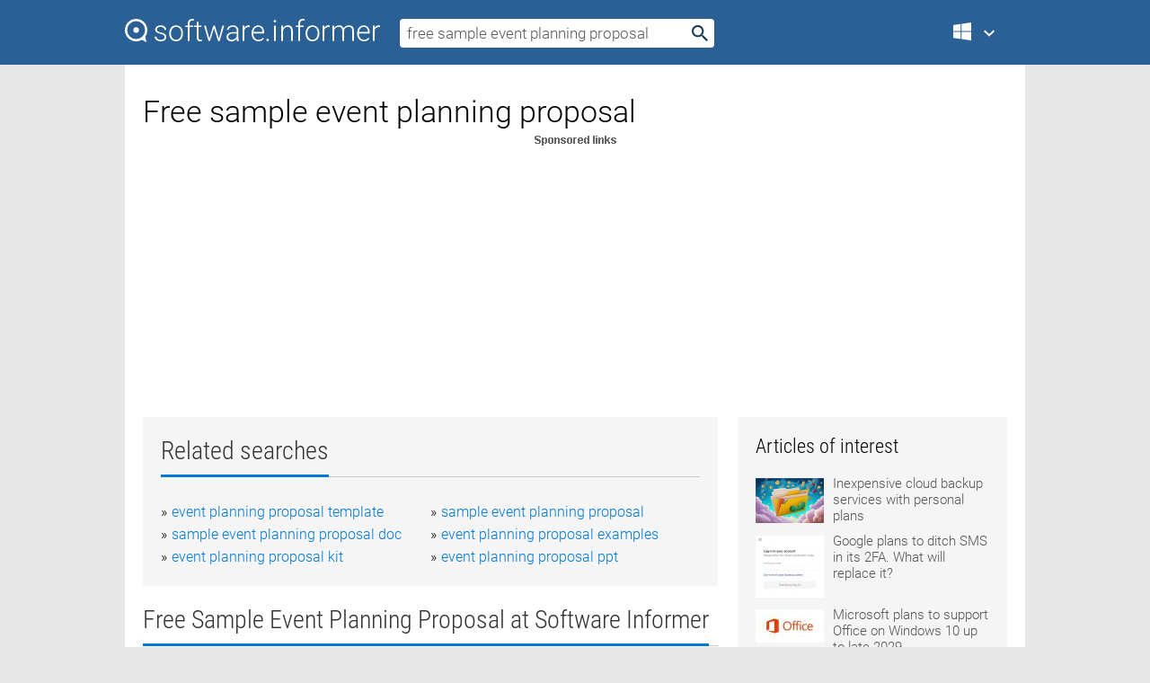

--- FILE ---
content_type: text/html; charset=utf-8
request_url: https://softwaretopic.informer.com/free-sample-event-planning-proposal/
body_size: 9603
content:
<!DOCTYPE html>
<html lang="en">
<head>
    <meta charset="UTF-8" />
    <title>Sample event planning proposal Free Download for Windows</title>
            <meta name="keywords" content="sample event planning proposal free Download for Windows, Business Plan Pro" />
                <meta name="description" content="Free download sample event planning proposal Files at Software Informer. Three out of four businesses choose Business Plan Pro to save time..." />
        <meta name="viewport" content="width=device-width, initial-scale=1" />
    <link rel="shortcut icon" href="https://software.informer.com/favicon.ico" type="image/x-icon" />
            <link rel="canonical" href="https://softwaretopic.informer.com/free-sample-event-planning-proposal/"/>
        
    <link rel="preconnect" href="//img.informer.com">
    <link rel="dns-prefetch" href="//img.informer.com">
    <link rel="preconnect" href="//i.informer.com">
    <link rel="dns-prefetch" href="//i.informer.com">
        <link rel="preconnect" href="//www.google-analytics.com">
    <link rel="dns-prefetch" href="//www.google-analytics.com">
    <link rel="preconnect" href="//pagead2.googlesyndication.com">
    <link rel="dns-prefetch" href="//pagead2.googlesyndication.com">
        <link rel="preconnect" href="//hits.informer.com">
    <link rel="dns-prefetch" href="//hits.informer.com">
    <link rel="preload" href="https://img.informer.com/style/fonts/roboto2.ttf" as="font" crossorigin="anonymous">
    <link rel="preload" href="https://img.informer.com/style/fonts/roboto3.ttf" as="font" crossorigin="anonymous">
    <link rel="preload" href="https://img.informer.com/style/fonts/roboto5.ttf" as="font" crossorigin="anonymous">
    <link rel="preload" href="https://img.informer.com/style/fonts/roboto6.ttf" as="font" crossorigin="anonymous">
    <link rel="preload" href="https://img.informer.com/style/fonts/roboto7.ttf" as="font" crossorigin="anonymous"> 

    
    <style>@font-face{font-family:Roboto;font-display:swap;font-style:normal;font-weight:300;src:local('Roboto Light'),local('Roboto-Light'),url(https://img.informer.com/style/fonts/roboto2.ttf) format('truetype')}@font-face{font-family:Roboto;font-display:swap;font-style:normal;font-weight:400;src:local('Roboto'),local('Roboto-Regular'),url(https://img.informer.com/style/fonts/roboto3.ttf) format('truetype')}@font-face{font-family:Roboto;font-display:swap;font-style:normal;font-weight:700;src:local('Roboto Bold'),local('Roboto-Bold'),url(https://img.informer.com/style/fonts/roboto5.ttf) format('truetype')}@font-face{font-family:'Roboto Condensed';font-display:swap;font-style:normal;font-weight:300;src:local('Roboto Condensed Light'),local('RobotoCondensed-Light'),url(https://img.informer.com/style/fonts/roboto6.ttf) format('truetype')}@font-face{font-family:'Roboto Condensed';font-display:swap;font-style:normal;font-weight:400;src:local('Roboto Condensed'),local('RobotoCondensed-Regular'),url(https://img.informer.com/style/fonts/roboto7.ttf) format('truetype')}
body,div,h1,h2,h3,img,li,p,span,ul{padding:0;margin:0}h1,h2,h3{font-weight:300}body img{border:none}li,ul{list-style:none}a,body img,input{outline:none}a{text-decoration:none;color:#0078d6}.container,body{width:100%;box-sizing:border-box}body{height:100%;min-height:100%;min-width:990px;position:relative;font:300 16px "Roboto","Segoe Ui","Helvetica","Ubuntu Regular","Arial",sans-serif;background:#e7e7e7}body>.wrapper_content{background:#fff}body>.wrapper_content .container{padding-left:20px;padding-right:20px}.container{max-width:1010px;margin:auto}.wrapper_content{width:1010px;margin:auto}.header{height:72px;width:100%;min-width:970px;box-sizing:border-box;background-color:#2b6095}.logo{display:block;float:left;width:284px;height:26px;margin-top:21px;margin-left:0}.wrapper_search{margin-left:22px;margin-top:16px;position:relative}.header .wrapper_search{float:left}.wrapper_search input[type=text]{font:17px/32px "Roboto","Segoe Ui","Helvetica","Ubuntu Regular","Arial",sans-serif;border:none;padding:0 46px 0 8px;width:350px;height:32px;color:#5a5a5a!important;display:block;box-sizing:border-box;font-weight:300;margin-top:5px;-o-border-radius:4px;-ms-border-radius:4px;border-radius:4px}.wrapper_search .search_btn{border:none;outline:none;display:block;width:24px;height:24px;position:absolute;top:9px;right:4px;background-color:transparent}.header .right{margin-top:25px;float:right}.wrapper_platform{width:52px;position:relative;float:left;margin-left:28px}.wrapper_platform a:before,.wrapper_platform:before{content:'';display:block;width:24px;height:24px;position:absolute}.wrapper_platform:before{right:0;z-index:5001;top:0}.platform_dropdown a,.wrapper_platform a{position:relative;padding:0 0 0 34px;font-size:18px;color:#39a6ff}.wrapper_platform a:before{left:0;top:-1px}.platform_dropdown,.platforms a.mac:after,.platforms a.windows:after{display:none}.platform_dropdown a{color:#777;display:block;line-height:40px;height:40px;font-size:16px!important}.platform_dropdown a:before{left:12px;top:6px}.header .auth-wrap{position:relative;float:right;margin-left:28px;margin-top:-7px}.header .login_user,.navigation a{display:block;box-sizing:border-box}.header .login_user{overflow:hidden;border-radius:100%;width:36px;height:36px}.header .login_user img{max-width:100%;max-height:100%;border-radius:100%;box-sizing:border-box;width:36px;height:36px}.navigation a{color:#fff;width:100%;height:100%;padding-left:68px;font-size:18px;line-height:40px;position:relative}.navigation a:before,.platforms a:before{content:'';display:block;width:20px;height:20px;position:absolute;left:0;top:0}.platforms{margin-bottom:10px;position:absolute;z-index:50;width:100%;overflow:hidden}.platforms a{background-color:#f5f5f5;border-bottom:1px solid #dce1e5;font-size:18px;padding:14px 0 14px 46px;color:#000;line-height:normal;min-height:48px}.platforms a:before{width:24px;height:24px;left:12px;top:11px}.main_container{margin:auto;padding-top:32px;padding-bottom:30px;min-height:834px}@media all and (max-width:1410px){body:before{display:none}.wrapper_search{margin-left:22px}.wrapper_content{margin:auto;width:1002px}.main_container{margin:auto;min-height:1000px}}@media all and (max-width:1250px){.header{min-width:0}.header .right{padding-right:16px}.header .auth-wrap{margin-left:16px}.wrapper_search input,.wrapper_search input[type=text]{width:370px}.platforms{width:300px;box-shadow:0 0 9px 0 rgba(110,110,110,.34)}.wrapper_content{width:1002px!important;max-width:100%;margin:0 auto}.navigation a{font-size:0;width:114px;height:auto}.platforms a{font-size:18px;width:100%}.main_container{min-height:0;margin:0 auto}}@media all and (max-width:990px){.wrapper_content{width:100%!important}}.adst3{float:right;width:300px;min-height:600px}.title_block{position:relative;margin-bottom:16px}.title_block .headline{color:#333;border-bottom:1px solid #c7c7c7;font:300 28px "Roboto Condensed","Segoe Ui","Helvetica Neue","Ubuntu","Roboto","Arial","Helvetica",sans-serif}.title_block .headline>span{display:inline-block;position:relative;padding-right:16px;padding-bottom:10px}.title_block .headline>span:before{content:'';display:block;width:100%;height:3px;position:absolute;bottom:-1px;left:0;background-color:#0078d6}.title_block h3,h1{display:inline-block}.stars,h1{overflow:hidden}h1{line-height:45px;white-space:normal;text-overflow:ellipsis;max-width:100%;font-size:34px;margin-top:0}.stars{width:73px;height:12px;margin-bottom:10px;margin-top:4px}.adst3{padding:0;margin:0 0 20px 22px}.top_b{width:100%;margin-bottom:20px;max-height:100px}.wrapper_cnt{width:640px;float:left;margin-bottom:40px}@media all and (max-width:600px){.title_block .headline{font-size:18px;font-weight:400}.title_block .headline>span:before{height:2px}}.title_block h3{font-size:26px}.title_block span{font-size:26px}.rprog_rvw{padding:5px 0 0 46px;font-size:14px}.icon32{float:left;width:32px;height:32px;margin:0 10px 10px 0}.ttl1{margin:0;overflow:hidden;font-size:30px;font-weight:100}.ttl{font:200 22px "Roboto Condensed","Segoe Ui","Helvetica Neue","Ubuntu","Roboto","Arial","Helvetica",sans-serif;padding:20px 0;clear:left}.ttl3{font:300 22px "Roboto Condensed","Segoe Ui","Helvetica Neue","Ubuntu","Roboto","Arial","Helvetica",sans-serif;padding:8px;text-align:center;background-color:#f0f0f0;margin-bottom:20px}.tbl_ttl span{padding-right:15px;color:#ababab;white-space:nowrap}.tbl_ttl span:first-child{white-space:normal}.sub{padding:20px 0}.spnsrd{width:91px;height:13px;display:block;margin:auto;background:url(https://img.informer.com/images/v2/term.png) 0 -130px no-repeat}.tbl_ttl span.stars{display:inline-block;height:11px;width:67px;background:url(https://img.informer.com/images/v2/term.png) no-repeat;padding:0;margin:0 4px 0 0}.tbl_ttl span.stars5{background-position:0 0}.tbl_ttl span.developer{width:11px;background:url(https://img.informer.com/images/v2/term.png) no-repeat -79px -92px}.tbl_ttl span.developer,.tbl_ttl span.license,.tbl_ttl span.user{display:inline-block;height:11px;padding:0}.tbl_ttl span.user{background:url(https://img.informer.com/images/v2/term.png) no-repeat -82px -66px;width:9px}.tbl_ttl span.license{width:10px;background:url(https://img.informer.com/images/v2/term.png) no-repeat -81px -14px}.rltdsrch ul{line-height:1.6;padding-top:10px}.rltdsrch ul li{display:inline-block;width:46%;margin-right:20px;list-style-type:none;white-space:nowrap}.rltdsrch li:before{content:"»";margin-right:5px}.rltdsrch a{text-decoration:none}.search_item{padding:0 0 5px;margin:15px 0 0;clear:both;border-bottom:1px solid #d0d0d0}.search_item:after{display:block;content:'';clear:both}.search_item:last-child{border-bottom:none}.search_item:last-child:after{padding-bottom:10px!important}.pr_info{float:left;max-width:71%}.pr_title{display:inline-block;max-width:440px;position:relative;white-space:nowrap}.pr_title a{font-size:24px;font-weight:100;line-height:32px;display:block;float:left;padding:0;white-space:pre-line}.search_item .pr_dnld{position:relative;width:130px;float:right;margin:10px 0 10px 10px}.prterm_info_a{position:relative;top:0;display:block;width:90px;text-align:center;color:#fff;background-color:#7fba00;font-size:18px;line-height:41px;height:40px;padding:0 20px;-o-border-radius:5px;-ms-border-radius:5px;border-radius:5px}.prog_text_full{font-size:14px;color:#828282}.prog_text_full span{font-weight:400;display:inline-block;background:#ececec;color:#333}.prog_text_full:before{content:'... '}.prog_text_full:after{content:'...'}.pr_icon,.rprog .pr_dnld{float:left;position:relative}.rprog .pr_dnld{float:right;margin-left:4%;margin-right:0;margin-top:0;min-width:91px}.program_item{margin-bottom:20px}.btn_dnld{color:#fff;background-color:#689f38;font-size:14px;line-height:25px;padding:0 32px 0 7px;position:relative;display:block;border-radius:5px;font-weight:400}.btn_dnld:before{content:'';display:block;position:absolute;top:5px;right:8px;width:15px;height:15px}p{margin-bottom:5px}.user_rate{float:left;width:75px;text-align:center;color:#ababab;font-size:14px;margin-top:5px;margin-left:35px}.set_pr_rate{line-height:1;position:relative}.set_pr_rate span{position:absolute;left:75px}.set_pr_rate div{background:url(https://img.informer.com/images/v2/rate.png) 0 0 no-repeat;height:11px;width:67px;display:inline-block;margin-bottom:2px}div.erate5{background-position:0 -217px}.articl img{float:left;margin:3px 10px 10px 0;max-width:76px}.articl div{clear:left;margin-top:0;overflow:hidden}.articl a,.srch_most a{color:#555}.articl div a{padding-bottom:10px;display:block;font-size:15px}.srch_most{line-height:1.5}.srch_most span.srchmost{display:block;height:22px;margin-bottom:14px;width:100%}.block{background:#f5f5f5;padding:20px;margin:0 0 20px}body>.wrapper_content{overflow-x:hidden}.wrapper_platform>a{color:transparent;width:18px;display:inline-block}.menu_button,.search_button{position:absolute;top:50%;margin-top:-16px;padding:5px;width:22px;height:22px;z-index:650;display:none;font-size:0}.menu_button{background:url(//img.informer.com/images/v2/menu_sprite.png) no-repeat -22px -74px;left:10px}.search_button{right:10px}@media all and (max-width:1250px) and (min-width:997px){.header{z-index:100}.navigation a{font-size:15px;width:auto}.navigation>a{font-size:0}.platforms{box-shadow:none}}@media all and (max-width:1027px){body{min-width:320px}}@media only screen and (max-width:996px){.adapt3 .logo img,.header .right,.header .wrapper_search{display:none}.menu_button,.search_button{display:block}.header{background-color:#003a68;height:56px;position:relative}.logo{display:block;position:absolute;margin:17px 0 0 -109px;left:50%;right:0;height:20px;width:218px}.adapt3 .logo .logo_m{height:56px;margin-top:-18px}header .right_overlay{display:none;position:fixed;margin-left:246px;top:0;bottom:0;width:1000px;background-color:rgba(0,0,0,.7);z-index:1000}.navigation a{font-size:15px;width:auto;color:#333}.platforms{width:100%;box-shadow:none}.header .auth-wrap{float:none;margin:0;background-color:#003a68;height:56px;padding:10px 18px;box-sizing:border-box}.header .login_user{float:left;margin-right:10px}.wrapper_platform{position:absolute;top:178px;margin:0;left:0;right:0;float:none;width:auto}.wrapper_platform.for_mobiles .platform_dropdown{display:block!important;width:100%;position:absolute;top:-122px;left:0;z-index:5000;box-sizing:border-box}.wrapper_platform.for_mobiles .windows:first-child{display:none}.platforms a,.wrapper_platform a,.wrapper_platform>a{font-size:16px!important;line-height:inherit;height:auto;color:#333;padding:10px 18px 10px 72px;display:block;text-decoration:none;min-height:0;background-color:#fff}.platforms a{border-bottom:none}.navigation a:before,.platforms a:before{content:'';display:block;width:24px;height:24px;position:absolute;left:18px;top:50%;margin-top:-12px}.wrapper_platform:before{display:none}.wrapper_platform a:before{left:18px;top:50%;margin-top:-12px}.wrapper_content{width:100%;margin:0}.container{max-width:none}.main_container{padding:20px 15px}.wrapper_cnt.wrapper_cnt{width:100%;float:none}body.adapt3 .adst3{padding:0;width:100%;min-height:inherit;margin:auto auto 35px}}@media all and (max-width:600px){.aa-300{width:100%;max-height:250px}.main_container{padding:10px}h1{font-size:18px;line-height:24px;font-weight:400}}@media only screen and (max-width:424px){.logo{width:194px;margin:19px 0 0 -97px}.adapt3 .logo .logo_m{margin-top:-20px}}</style></head>
<body class="adapt3 main3">

<header>
<div class="header" id="top">
    <div class="wrapper_content">
        <a href="javascript:void(0)" class="menu_button">Menu</a>
        <a href="https://softwaretopic.informer.com/" class="logo"
            title="Software downloads and reviews">
            <img src="https://img.informer.com/images/v3/logo_si_white.svg" alt="Software Informer"/>
            <div class="logo_m"></div>
        </a>
        <div class="wrapper_search">
                        <form onsubmit="if(this.search.value==='free sample event planning proposal' || this.search.value.replace(/\s/g, '')==='')
                {alert('Please type in your search query');return false;}
                this.go.disabled=true; this.go.className='search_btn search_btn2';" id="search_form"
                action="https://software.informer.com/search/" method="get" accept-charset="utf-8" class="searchform">
                <input type="text" name="search" size="18" maxlength="256" id="search_inp"
                        onfocus="this.setAttribute('autocomplete','off');if(this.value=='free sample event planning proposal')
                        {this.value=''; this.style.color='#000'}"
                        onblur="if(this.value==='') {this.value='free sample event planning proposal'; this.style.color='#999';}"
                        onkeyup="ajax_showOptions(this,'',event);"
                        style="color:#999"
                        value="free sample event planning proposal" />
                <input type="submit" class="search_btn" name="go" value="&nbsp;" id="go"/>
            </form>
        </div>
        <div class="right">
            <div class="wrapper_platform navigation for_mobiles" onclick="show_cat()">
                <a href="javascript:void(0);" class="windows">Windows</a>
                <div class="platform_dropdown platforms" style="display:none;">
                <nav>
                    <a href="https://macdownload.informer.com/" class="mac">Mac</a>
                    <a href="https://software.informer.com/" class="windows">Windows</a>
                </nav>
                </div>
            </div>
            <div id="auth-block" class="auth-wrap"></div>
        </div>

        <a href="javascript:void(0);" onclick="wrpr_search()" class="search_button">Search</a>
    </div>
</div>

<div class="right_overlay" onclick="um_hide()"></div>

</header>


<div class="wrapper_content with_line">
    <div class="container main_container">

                <script>
            var img = new Image(1,1);
            img.src = "https://softwaretopic.informer.com/ajax/log_hit2.php?f=&r=" + Math.round(100000 * Math.random());
        </script>
        
        <div class="ttl1">
    <h1 class="h1">Free sample event planning proposal</h1>
</div>

    <span class="spnsrd"></span>
<div class="top_b">
    <script async src="//pagead2.googlesyndication.com/pagead/js/adsbygoogle.js"></script>
<!-- Softwaretopic / Leaderboard (970x90) ATF -->
<ins class="adsbygoogle"
    style="display:block"
    data-ad-client="ca-pub-4821006852914359"
    data-ad-slot="5514242228"
    data-ad-format="auto"
    ></ins>
<script>
 (adsbygoogle = window.adsbygoogle || []).push({});
</script>
</div>

<div class="wrapper_cnt">
        <div class="rltdsrch block a_black">
        <div class="title_block">
            <div class="headline"><div><h3>Related searches</h3></div></div>
        </div>
        <ul>
                            <li><a href="/event-planning-proposal-template/">event planning proposal template</a></li>
                            <li><a href="/sample-event-planning-proposal/">sample event planning proposal</a></li>
                            <li><a href="/sample-event-planning-proposal-doc/">sample event planning proposal doc</a></li>
                            <li><a href="/event-planning-proposal-examples/">event planning proposal examples</a></li>
                            <li><a href="/event-planning-proposal-kit/">event planning proposal kit</a></li>
                            <li><a href="/event-planning-proposal-ppt/">event planning proposal ppt</a></li>
                    </ul>
    </div>
    
    <div class="title_block">
        <div class="headline"><div><h3>Free Sample Event Planning Proposal</h3> at Software Informer</div></div>
    </div>
    <div id="search_r">
            <!-- search_rn -->
                    <div class="search_item">
                <div class="pr_icon">
                                            <img src="https://img.informer.com/icons/png/32/4745/4745152.png" class="icon32" alt="Business Plan Pro"/>
                                    </div>
                <div class="pr_info">
                    <div class="pr_title">
                        <a href="https://business-plan-pro.software.informer.com/" title="Business Plan Pro 12.0.0026">Business Plan Pro 12.0.0026</a>
                                            </div>
                    <p class="prog_text">Three out of four businesses choose Business Plan
Pro to save time.</p>
                    <p class="prog_text_full">  Business <span>Plan</span> Pro  ... create winning <span>plans</span> that  ...  500 <span>sample</span> business <span>plans</span> and ...  Business <span>Plan</span> Pro takes </p>                </div>
                    <div class="user_rate">
                        <div class="set_pr_rate">
                            <div class="erate3" title="13 votes"></div><span>13</span>
                                                    </div>
                    </div>
                                    <div class="pr_dnld">
                        <a target="_blank" class="prterm_info_a" href="https://business-plan-pro.software.informer.com/">Download</a>
                    </div>
                
            </div>
            </div>
            <span class="spnsrd"></span>
        <div class="aa-300" style="margin: 0 0 25px 0; padding: 0; text-align: center;">
        <script async src="//pagead2.googlesyndication.com/pagead/js/adsbygoogle.js"></script>
<!-- Softwaretopic / Leaderboard #2 (468x60) ATF -->
<ins class="adsbygoogle"
    style="display:block"
    data-ad-client="ca-pub-4821006852914359"
    data-ad-slot="8247382627"
    data-ad-format="auto"
    ></ins>
<script>
    (adsbygoogle = window.adsbygoogle || []).push({});
</script>
    </div>

    <div class="tbl_ttl clearfix">
    </div>            <div style="padding:0 0 20px 46px;">
            <a href="#nonreviewed">See non-reviewed free sample event planning proposal software</a>
        </div>
        <div class="space2"> </div>

    <div class="ttl3">
        More Free Sample Event Planning Proposal    </div>
    <div class="space2"> </div>

    <div class="title_block">
        <div class="headline"><div>Free Sample Event Planning Proposal in introduction</div></div>
    </div>
        <div class="tbl_ttl clearfix">
            <!-- search_rn -->
        			<div class="program_item">
							<img src="https://img.informer.com/icons/png/32/2246/2246163.png" class="icon32" alt="Ultimate Business Plan Starter"/>
			
			<div class="rprog">
				<h2 class="rprog">
					<a href="https://ultimate-business-plan-starter.software.informer.com/" title="Ultimate Business Plan Starter 5.0.72">Ultimate Business Plan Starter 5.0.72</a>
				</h2>
									<div class="pr_dnld">
						<a target="_blank" class="btn_dnld" href="https://ultimate-business-plan-starter.software.informer.com/">Download</a>
					</div>
							</div>
			<div class="rprog_rvw">
									<span>
						<span title="3" class="stars stars3"></span> 2					</span>
													<span><span class="developer"></span>&nbsp;Atlas Business Solutions, Inc.</span>
													<span><span class="user"></span>&nbsp;341</span>
				
									<span><span class="license"></span>&nbsp;Shareware</span>
											</div>
			<div style="padding:5px 0 5px 46px;">It's the fastest and easiest way to write a winning business plan.</div>
           </div>
        			<div class="program_item">
							<img src="https://img.informer.com/images/default_icon/default_32_4.png" class="icon32" alt="Symbol PocketBrowser Samples"/>
			
			<div class="rprog">
				<h2 class="rprog">
					<a href="https://symbol-pocketbrowser-samples.software.informer.com/" title="Symbol PocketBrowser Samples 1.0">Symbol PocketBrowser Samples 1.0</a>
				</h2>
									<div class="pr_dnld">
						<a target="_blank" class="btn_dnld" href="https://symbol-pocketbrowser-samples.software.informer.com/">Download</a>
					</div>
							</div>
			<div class="rprog_rvw">
													<span><span class="developer"></span>&nbsp;Motorola Inc.</span>
													<span><span class="user"></span>&nbsp;1</span>
				
									<span><span class="license"></span>&nbsp;Freeware</span>
											</div>
			<div style="padding:5px 0 5px 46px;">A group of sample applications developed for Symbol PocketBrowser application.</div>
           </div>
        			<div class="program_item">
							<img src="https://img.informer.com/images/default_icon/default_32_1.png" class="icon32" alt="Plan Write for Business"/>
			
			<div class="rprog">
				<h2 class="rprog">
					<a href="https://plan-write-for-business.software.informer.com/" title="Plan Write for Business 10.0.1">Plan Write for Business 10.0.1</a>
				</h2>
									<div class="pr_dnld">
						<a target="_blank" class="btn_dnld" href="https://plan-write-for-business.software.informer.com/">Download</a>
					</div>
							</div>
			<div class="rprog_rvw">
													<span><span class="developer"></span>&nbsp;Business Resource Software</span>
													<span><span class="user"></span>&nbsp;6</span>
				
									<span><span class="license"></span>&nbsp;Commercial</span>
											</div>
			<div style="padding:5px 0 5px 46px;">Plan Write for Business has Library of sample business plans.</div>
           </div>
        			<div class="program_item">
							<img src="https://img.informer.com/icons/png/32/6835/6835983.png" class="icon32" alt="Plan-G"/>
			
			<div class="rprog">
				<h2 class="rprog">
					<a href="https://plan-g.software.informer.com/" title="Plan-G 3.2.2.167">Plan-G 3.2.2.167</a>
				</h2>
									<div class="pr_dnld">
						<a target="_blank" class="btn_dnld" href="https://plan-g.software.informer.com/">Download</a>
					</div>
							</div>
			<div class="rprog_rvw">
									<span>
						<span title="4.6" class="stars stars5"></span> 37					</span>
													<span><span class="developer"></span>&nbsp;TA Software</span>
													<span><span class="user"></span>&nbsp;1,022</span>
				
									<span><span class="license"></span>&nbsp;Freeware</span>
											</div>
			<div style="padding:5px 0 5px 46px;">Plan-G is a VFR flight planning tool for Microsoft Flight Simulator.</div>
           </div>
        			<div class="program_item">
							<img src="https://img.informer.com/icons/png/32/487/487158.png" class="icon32" alt="PMPlan"/>
			
			<div class="rprog">
				<h2 class="rprog">
					<a href="https://pmplan.software.informer.com/" title="PMPlan 4.2.52">PMPlan 4.2.52</a>
				</h2>
									<div class="pr_dnld">
						<a target="_blank" class="btn_dnld" href="https://pmplan.software.informer.com/">Download</a>
					</div>
							</div>
			<div class="rprog_rvw">
													<span><span class="developer"></span>&nbsp;AlNik Solutions, LLC</span>
													<span><span class="user"></span>&nbsp;1</span>
				
									<span><span class="license"></span>&nbsp;Shareware</span>
											</div>
			<div style="padding:5px 0 5px 46px;">Are powerful proposal planning, pricing, project and resource management tool.</div>
           </div>
        			<div class="program_item">
							<img src="https://img.informer.com/icons/png/32/4060/4060628.png" class="icon32" alt="Condes"/>
			
			<div class="rprog">
				<h2 class="rprog">
					<a href="https://condes.software.informer.com/" title="Condes 8.3.5">Condes 8.3.5</a>
				</h2>
									<div class="pr_dnld">
						<a target="_blank" class="btn_dnld" href="https://condes.software.informer.com/">Download</a>
					</div>
							</div>
			<div class="rprog_rvw">
													<span><span class="developer"></span>&nbsp;Finn Arildsen Software</span>
													<span><span class="user"></span>&nbsp;159</span>
				
									<span><span class="license"></span>&nbsp;Shareware</span>
											</div>
			<div style="padding:5px 0 5px 46px;">Condes is a program to help you with course planning for an orienteering event.</div>
           </div>
        			<div class="program_item">
							<img src="https://img.informer.com/icons/png/32/1887/1887441.png" class="icon32" alt="iDo Wedding and Event Professional Edition"/>
			
			<div class="rprog">
				<h2 class="rprog">
					<a href="https://ido-wedding-and-event-professional-editi.software.informer.com/" title="iDo Wedding and Event Professional Edition 10.0.473">iDo Wedding and Event Professional Edition 10.0.473</a>
				</h2>
									<div class="pr_dnld">
						<a target="_blank" class="btn_dnld" href="https://ido-wedding-and-event-professional-editi.software.informer.com/">Download</a>
					</div>
							</div>
			<div class="rprog_rvw">
									<span>
						<span title="3.4" class="stars stars3"></span> 79					</span>
													<span><span class="developer"></span>&nbsp;Elm Software</span>
													<span><span class="user"></span>&nbsp;20</span>
				
									<span><span class="license"></span>&nbsp;Shareware</span>
											</div>
			<div style="padding:5px 0 5px 46px;">iDo Wedding and Event Professional Edition is wedding planning software.</div>
           </div>
            </div>
            <div class="title_block">
            <div class="headline"><div>Additional titles, containing free sample event planning proposal</div></div>
        </div>
        <div class="tbl_ttl clearfix">
            <!-- search_rn -->
        			<div class="program_item">
							<img src="https://img.informer.com/icons/png/32/1739/1739581.png" class="icon32" alt="Tabula Rasa Professional Edition"/>
			
			<div class="rprog">
				<h2 class="rprog">
					<a href="https://tabula-rasa-professional-edition.software.informer.com/" title="Tabula Rasa Professional Edition 1.0.1.1">Tabula Rasa Professional Edition 1.0.1.1</a>
				</h2>
									<div class="pr_dnld">
						<a target="_blank" class="btn_dnld" href="https://tabula-rasa-professional-edition.software.informer.com/">Download</a>
					</div>
							</div>
			<div class="rprog_rvw">
													<span><span class="developer"></span>&nbsp;Elm Software LLC.</span>
													<span><span class="user"></span>&nbsp;5</span>
				
									<span><span class="license"></span>&nbsp;Shareware</span>
											</div>
			<div style="padding:5px 0 5px 46px;">It is an event design + event seating software program for event planners.</div>
           </div>
        			<div class="program_item">
							<img src="https://img.informer.com/icons/png/32/752/752652.png" class="icon32" alt="SampliCut"/>
			
			<div class="rprog">
				<h2 class="rprog">
					<a href="https://samplicut.software.informer.com/" title="SampliCut ">SampliCut </a>
				</h2>
									<div class="pr_dnld">
						<a target="_blank" class="btn_dnld" href="https://samplicut.software.informer.com/">Download</a>
					</div>
							</div>
			<div class="rprog_rvw">
													<span><span class="developer"></span>&nbsp;Sonic Spot</span>
								
									<span><span class="license"></span>&nbsp;Demo</span>
											</div>
			<div style="padding:5px 0 5px 46px;">SampliCut is for sample CD sample extraction/conversion.</div>
           </div>
        			<div class="program_item">
							<img src="https://img.informer.com/icons/png/32/1088/1088287.png" class="icon32" alt="Wav Sample Rate Converter"/>
			
			<div class="rprog">
				<h2 class="rprog">
					<a href="https://wav-sample-rate-converter.software.informer.com/" title="Wav Sample Rate Converter 1.0.0.1">Wav Sample Rate Converter 1.0.0.1</a>
				</h2>
									<div class="pr_dnld">
						<a target="_blank" class="btn_dnld" href="https://wav-sample-rate-converter.software.informer.com/">Download</a>
					</div>
							</div>
			<div class="rprog_rvw">
									<span>
						<span title="4.1" class="stars stars4"></span> 7					</span>
													<span><span class="developer"></span>&nbsp;DigitByte Studio</span>
													<span><span class="user"></span>&nbsp;60</span>
				
									<span><span class="license"></span>&nbsp;Shareware</span>
											</div>
			<div style="padding:5px 0 5px 46px;">Wav Sample Rate Converter is designed to change WAV sample rate or bitrate.</div>
           </div>
        			<div class="program_item">
							<img src="https://img.informer.com/images/default_icon/default_32_4.png" class="icon32" alt="AvisMap GIS Engine Sample Projects"/>
			
			<div class="rprog">
				<h2 class="rprog">
					<a href="https://avismap-gis-engine-sample-projects.software.informer.com/" title="AvisMap GIS Engine Sample Projects 5.0">AvisMap GIS Engine Sample Projects 5.0</a>
				</h2>
									<div class="pr_dnld">
						<a target="_blank" class="btn_dnld" href="https://avismap-gis-engine-sample-projects.software.informer.com/">Download</a>
					</div>
							</div>
			<div class="rprog_rvw">
													<span><span class="developer"></span>&nbsp;AvisMap GIS Technologies</span>
													<span><span class="user"></span>&nbsp;7</span>
				
									<span><span class="license"></span>&nbsp;Shareware</span>
											</div>
			<div style="padding:5px 0 5px 46px;">AvisMap GIS Engine Sample Projects is a bundle of sample of different projects.</div>
           </div>
        			<div class="program_item">
							<img src="https://img.informer.com/icons/png/32/2296/2296046.png" class="icon32" alt="Sample Wrench"/>
			
			<div class="rprog">
				<h2 class="rprog">
					<a href="https://sample-wrench.software.informer.com/" title="Sample Wrench 5.4">Sample Wrench 5.4</a>
				</h2>
									<div class="pr_dnld">
						<a target="_blank" class="btn_dnld" href="https://sample-wrench.software.informer.com/">Download</a>
					</div>
							</div>
			<div class="rprog_rvw">
													<span><span class="developer"></span>&nbsp;dissidents</span>
													<span><span class="user"></span>&nbsp;1</span>
				
									<span><span class="license"></span>&nbsp;Shareware</span>
											</div>
			<div style="padding:5px 0 5px 46px;">Sample Wrench is a powerful audio sample editor software tool.</div>
           </div>
        			<div class="program_item">
							<img src="https://img.informer.com/icons/png/32/127/127071.png" class="icon32" alt="CyberMatrix Reminder"/>
			
			<div class="rprog">
				<h2 class="rprog">
					<a href="https://cybermatrix-reminder.software.informer.com/" title="CyberMatrix Reminder 1.3">CyberMatrix Reminder 1.3</a>
				</h2>
									<div class="pr_dnld">
						<a target="_blank" class="btn_dnld" href="https://cybermatrix-reminder.software.informer.com/">Download</a>
					</div>
							</div>
			<div class="rprog_rvw">
									<span>
						<span title="3.5" class="stars stars4"></span> 42					</span>
													<span><span class="developer"></span>&nbsp;CyberMatrix Corporation, Inc.</span>
													<span><span class="user"></span>&nbsp;20</span>
				
									<span><span class="license"></span>&nbsp;Shareware</span>
											</div>
			<div style="padding:5px 0 5px 46px;">CyberMatrix Reminder is a freeware event scheduler and event reminder.</div>
           </div>
        			<div class="program_item">
							<img src="https://img.informer.com/icons/png/32/7196/7196692.png" class="icon32" alt="EventMeister"/>
			
			<div class="rprog">
				<h2 class="rprog">
					<a href="https://eventmeister.software.informer.com/" title="EventMeister 5.4.5">EventMeister 5.4.5</a>
				</h2>
									<div class="pr_dnld">
						<a target="_blank" class="btn_dnld" href="https://eventmeister.software.informer.com/">Download</a>
					</div>
							</div>
			<div class="rprog_rvw">
									<span>
						<span title="3.7" class="stars stars4"></span> 21					</span>
													<span><span class="developer"></span>&nbsp;Technology Lighthouse</span>
													<span><span class="user"></span>&nbsp;22</span>
				
									<span><span class="license"></span>&nbsp;Shareware</span>
											</div>
			<div style="padding:5px 0 5px 46px;">It is an event log reader with log monitoring and event notification features.</div>
           </div>
            </div>    
            <div class="title_block" id="nonreviewed">
            <div class="headline"><div>Non-reviewed</div></div>
        </div>
        <div class="tbl_ttl clearfix">
            <!-- search_rn -->
        			<div class="program_item">
							<img src="https://img.informer.com/images/default_icon/default_32_2.png" class="icon32" alt="Event Planning and Management System"/>
			
			<div class="rprog">
				<h2 class="rprog">
					<a href="https://event-planning-and-management-system.software.informer.com/" title="Event Planning and Management System ">Event Planning and Management System </a>
				</h2>
									<div class="pr_dnld">
						<a target="_blank" class="btn_dnld" href="https://event-planning-and-management-system.software.informer.com/">Download</a>
					</div>
							</div>
			<div class="rprog_rvw">
													<span><span class="developer"></span>&nbsp;Event Planning and Management System</span>
													<span><span class="user"></span>&nbsp;1</span>
				
											</div>
			
           </div>
        			<div class="program_item">
							<img src="https://img.informer.com/images/default_icon/default_32_1.png" class="icon32" alt="korean baby dried milk Powdered milk maeil 매일 프리미엄 분유 우리아이 프로젝트 sample event web - Video đã phát trên - VTV.VN"/>
			
			<div class="rprog">
				<h2 class="rprog">
					<a href="https://korean-baby-dried-milk-powdered-milk-mae.software.informer.com/" title="korean baby dried milk Powdered milk maeil 매일 프리미엄 분유 우리아이 프로젝트 sample event web - Video đã phát trên - VTV.VN ">korean baby dried milk Powdered milk maeil 매일 프리미엄 분유 우리아이 프로젝트 sample event web - Video đã phát trên - VTV.VN </a>
				</h2>
									<div class="pr_dnld">
						<a target="_blank" class="btn_dnld" href="https://korean-baby-dried-milk-powdered-milk-mae.software.informer.com/">Download</a>
					</div>
							</div>
			<div class="rprog_rvw">
													<span><span class="developer"></span>&nbsp;http://movies.wikia.com/wiki/Her_Costly_Affair/</span>
													<span><span class="user"></span>&nbsp;1</span>
				
											</div>
			
           </div>
        			<div class="program_item">
							<img src="https://img.informer.com/images/default_icon/default_32_5.png" class="icon32" alt="Reliable simple event marketing software for any occasion. Create a beautiful event website sell tickets and promote your event online."/>
			
			<div class="rprog">
				<h2 class="rprog">
					<a href="https://reliable-simple-event-marketing-software.software.informer.com/" title="Reliable simple event marketing software for any occasion. Create a beautiful event website sell tickets and promote your event online. ">Reliable simple event marketing software for any occasion. Create a beautiful event website sell tickets and promote your event online. </a>
				</h2>
									<div class="pr_dnld">
						<a target="_blank" class="btn_dnld" href="https://reliable-simple-event-marketing-software.software.informer.com/">Download</a>
					</div>
							</div>
			<div class="rprog_rvw">
													<span><span class="developer"></span>&nbsp;Google\Chrome</span>
								
											</div>
			
           </div>
            </div>    
</div>

                <div class="adst3">
                            <div class="articl block">
    <div class="ttl sub" style="padding-top:0;">
       Articles of interest
    </div>
        <div>
        <a href="https://software.informer.com/Stories/inexpensive-cloud-backup-services-with-personal-plans.html">
            <img src="https://img.informer.com/articles_uploads/4/4959/thumb/Cloud%20backup%20services%20with%20inexpensive%20personal%20plans-76x.png" alt="Inexpensive cloud backup services with personal plans" width="76">
            <span>Inexpensive cloud backup services with personal plans</span>
        </a>
    </div>
        <div>
        <a href="https://software.informer.com/Stories/google-plans-to-ditch-sms-in-its-2fa-what-will-replace-it.html">
            <img src="https://img.informer.com/articles_uploads/5/5009/thumb/Google%20to%20ditch%20SMS%20in%202FA.%20Image%20by%20Logicer.%20Licence%20CC%20BY-SA%204.0-76x.jpg" alt="Google plans to ditch SMS in its 2FA. What will replace it?" width="76">
            <span>Google plans to ditch SMS in its 2FA. What will replace it?</span>
        </a>
    </div>
        <div>
        <a href="https://software.informer.com/Stories/microsoft-plans-to-support-office-on-windows-10-up-to-late-2029.html">
            <img src="https://img.informer.com/articles_uploads/5/5063/thumb/Microsoft%20Office%20logo%20one%20of%20them-76x.jpg" alt="Microsoft plans to support Office on Windows 10 up to late 2029" width="76">
            <span>Microsoft plans to support Office on Windows 10 up to late 2029</span>
        </a>
    </div>
        <div>
        <a href="https://software.informer.com/Stories/apples-september-2025-event-beyond-the-iphones.html">
            <img src="https://img.informer.com/articles_uploads/5/5085/thumb/Awe%20Dropping%20event%20-%20beyond%20iPhones-76x.jpg" alt="Apple's September 2025 event: beyond the iPhones" width="76">
            <span>Apple's September 2025 event: beyond the iPhones</span>
        </a>
    </div>
        <div>
        <a href="https://software.informer.com/Stories/apple-plans-to-sell-a-cheaper-macbook-what-is-it-going-to-be.html">
            <img src="https://img.informer.com/articles_uploads/5/5121/thumb/Cheaper%20MacBook-76x.jpg" alt="Apple plans to sell a cheaper MacBook: what is it going to be?" width="76">
            <span>Apple plans to sell a cheaper MacBook: what is it going to be?</span>
        </a>
    </div>
        <div class="clear"></div>
    <a class="all" href="https://software.informer.com/Stories/"><i>›</i> All articles</a>
</div>                                        
<div class="srch_most block" id="most_recent">
    <span class="clmn_h srchmost"></span>
    <div><span>&raquo;</span>&nbsp;<a href="https://softwaretopic.informer.com/tema-cursor-dota/">tema cursor dota</a>
</div><div><span>&raquo;</span>&nbsp;<a href="https://softwaretopic.informer.com/windows-xp-disco-light-xp-download/">windows xp disco light xp download</a>
</div><div><span>&raquo;</span>&nbsp;<a href="https://softwaretopic.informer.com/cs-cheat-original-cfg/">cs cheat original cfg</a>
</div><div><span>&raquo;</span>&nbsp;<a href="https://softwaretopic.informer.com/electronics-workbench-win7-64bit/">electronics workbench win7 64bit</a>
</div><div><span>&raquo;</span>&nbsp;<a href="https://softwaretopic.informer.com/online-coordinate-draw/">online coordinate draw</a>
</div><div><span>&raquo;</span>&nbsp;<a href="https://softwaretopic.informer.com/mirc-mass-proxy-cloner/">mirc mass proxy cloner</a>
</div><div><span>&raquo;</span>&nbsp;<a href="https://softwaretopic.informer.com/hair-farm-presets/">hair farm presets</a>
</div><div><span>&raquo;</span>&nbsp;<a href="https://softwaretopic.informer.com/becker-content-manager-win-7-64-bit/">becker content manager win 7 64 bit</a>
</div><div><span>&raquo;</span>&nbsp;<a href="https://softwaretopic.informer.com/recovery-for-excel-full-torrent/">recovery for excel full torrent</a>
</div><div><span>&raquo;</span>&nbsp;<a href="https://softwaretopic.informer.com/best-cartoon-pic/">best cartoon pic</a>
</div><div><span>&raquo;</span>&nbsp;<a href="https://softwaretopic.informer.com/simulation-ups-tablet/">simulation ups tablet</a>
</div><div><span>&raquo;</span>&nbsp;<a href="https://softwaretopic.informer.com/batch-autocad-free-block/">batch autocad free block</a>
</div></div>                        <div class="dnld_client">
                <a href="https://files.informer.com/siinst.exe"><img src="https://img.informer.com/images/v2/btndownloadsi.png"
                    alt="Download Software Informer Client" width="300" height="118"></a>
            </div>
        </div>
        
    </div>
</div>


<footer id="footer">
        <div class="footer_content">
            <div class="footer_items_wrap">

                <div class="footer_item">
                        <p>About us</p>
                        <ul>
                                <li><a href="https://software.informer.com/about.html">Who we are</a></li>
                                <li><a href="https://news.software.informer.com/">News</a></li>
                                <li><a href="https://software.informer.com/privacy.html">Terms</a></li>
                                <li><a href="https://www.informer.com/privacy-policy/">Privacy policy</a></li>
                                <li><a href="https://www.informer.com/cookie-policy/">Cookie policy</a></li>
                        </ul>
                </div>

                <div class="footer_item footer_item2">
                        <p>Users</p>
                        <ul>
                                <li><a href="https://users.software.informer.com/">Members</a></li>
                                <li><a href="https://software.informer.com/forum/">Forum</a></li>
                                <li><a href="https://software.informer.com/help.html">FAQ</a></li>
                                <li><a href="https://support.informer.com/?start&win">Feedback &amp; support</a></li>
                        </ul>
                </div>

                <div class="footer_item">
                        <p>Developers</p>
                        <ul>
                                <li><a href="https://software.informer.com/advertising.html">Advertising</a></li>
                                <li><a href="https://software.informer.com/partners.php">General information</a></li>
                                <li><a href="https://software.informer.com/partners.php#9">Submit/Update program</a></li>
                                <li><a href="https://software.informer.com/dmca.php">DMCA</a></li>
                        </ul>
                </div>

                <div class="footer_item footer_item2">
                        <p>Software</p>
                        <ul>
                                <li><a href="https://answers.informer.com/">Answers</a></li>
                                <li><a href="https://software.informer.com/software/">Top software</a></li>
                                <li><a href="https://formac.informer.com/">forMac</a></li>
                        </ul>
                </div> 
            </div>

            <div class="copy">
                                <div class="footer_item footer_social">
                    <ul>
                        <li class="fb"><a href="https://www.facebook.com/softwareinformercom/" rel="noopener" target="_blank">FB</a></li>
                        <li class="tw"><a href="https://twitter.com/soft_informer" rel="noopener" target="_blank">Twitter</a></li>
                                            </ul>
                </div>
                
                <div class="copy_text">Copyright &copy; 2026, <a href="https://www.informer.com/">Informer Technologies, Inc.</a></div>
            </div>

        </div>


<script>var design_v4=1</script>

<noscript id="load-styles">
    <link href="https://software.informer.com/style/v3/softwaretopic.min.css" rel="stylesheet" type="text/css"/>
    <link href="https://software.informer.com/style/onexit14.css" rel="stylesheet" type="text/css"/>
</noscript>
<script>var loadStyl=function(){var a=document.getElementById("load-styles"),b=document.createElement("div");b.innerHTML=a.textContent;document.body.appendChild(b);a.parentElement.removeChild(a)},raf=window.requestAnimationFrame||window.mozRequestAnimationFrame||window.webkitRequestAnimationFrame||window.msRequestAnimationFrame;raf?raf(function(){window.setTimeout(loadStyl,0)}):window.addEventListener("load",loadStyl);</script>

<script id="jquery" src="https://i.informer.com/js/jquery.min.js"></script>
<script src="https://i.informer.com/js/jscripts0.js"></script>
<script src="https://i.informer.com/js/adaptive_common2.js"></script>
    <script src="https://softwaretopic.informer.com/js/onexit14.js"></script>

<script async src="https://software.informer.com/js/cache/hilight_software.js?v=1651153161"></script>
    <script>
        var urlid = "";
                    var jsparams = "1,50,649,7241,7256,8708";
            </script>
    <script async src="https://i.informer.com/js/footer5.js"></script>


        <script async src="https://www.googletagmanager.com/gtag/js?id=G-207ENHB31P"></script>
    <script>
        window.dataLayer = window.dataLayer || [];
        function gtag(){dataLayer.push(arguments);}
            gtag('js', new Date());
            gtag('config', 'G-207ENHB31P');
                </script>


</footer>

</body>
</html>


--- FILE ---
content_type: text/html; charset=utf-8
request_url: https://www.google.com/recaptcha/api2/aframe
body_size: 268
content:
<!DOCTYPE HTML><html><head><meta http-equiv="content-type" content="text/html; charset=UTF-8"></head><body><script nonce="Dg1FDj0lnpk5yCjIYr6Ulw">/** Anti-fraud and anti-abuse applications only. See google.com/recaptcha */ try{var clients={'sodar':'https://pagead2.googlesyndication.com/pagead/sodar?'};window.addEventListener("message",function(a){try{if(a.source===window.parent){var b=JSON.parse(a.data);var c=clients[b['id']];if(c){var d=document.createElement('img');d.src=c+b['params']+'&rc='+(localStorage.getItem("rc::a")?sessionStorage.getItem("rc::b"):"");window.document.body.appendChild(d);sessionStorage.setItem("rc::e",parseInt(sessionStorage.getItem("rc::e")||0)+1);localStorage.setItem("rc::h",'1768620749139');}}}catch(b){}});window.parent.postMessage("_grecaptcha_ready", "*");}catch(b){}</script></body></html>